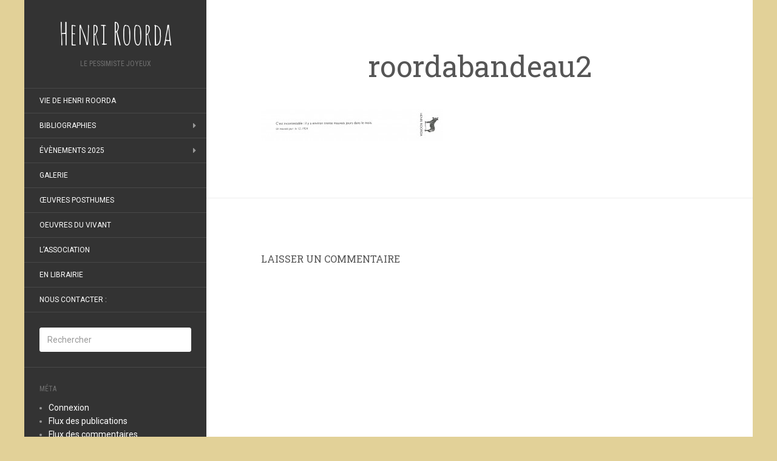

--- FILE ---
content_type: text/css
request_url: https://henri-roorda.org/wp-content_a0G4/themes/flat/style.css?ver=6.9
body_size: 370
content:
/*
Theme Name: Flat
Theme URI: https://themeisle.com/themes/flat/
Author: ThemeIsle
Author URI: https://themeisle.com
Description: Flat is a free Blog Theme designed by YoArts. Works nice for a personal blog, magazine ,news or review website.
Version: 1.7.8
License: GNU General Public License v3 or later
License URI: http://www.gnu.org/licenses/gpl-3.0.html
Text Domain: flat
Tags: two-columns, left-sidebar, custom-background, custom-colors, custom-menu, editor-style, post-formats, custom-colors, translation-ready,featured-images, threaded-comments, translation-ready

This theme, like WordPress, is licensed under the GPL.
Use it to make something cool, have fun, and share what you've learned with others.
*/

.sticky {}
.bypostauthor {}
